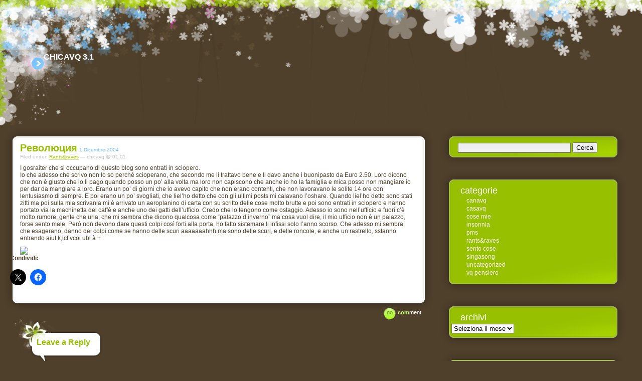

--- FILE ---
content_type: text/html; charset=UTF-8
request_url: https://www.chicavq.net/2004/12/01/353/
body_size: 11549
content:
<!DOCTYPE html PUBLIC "-//W3C//DTD XHTML 1.0 Transitional//EN" "http://www.w3.org/TR/xhtml1/DTD/xhtml1-transitional.dtd">
<html xmlns="http://www.w3.org/1999/xhtml">

<head profile="http://gmpg.org/xfn/11">
	<title>ChicaVQ 3.1 &raquo; &#1056;&#1077;&#1074;&#1086;&#1083;&#1102;&#1094;&#1080;&#1103;</title>
	
	<meta http-equiv="Content-Type" content="text/html; charset=UTF-8" />
	<meta name="generator" content="WordPress 6.9" /> <!-- leave this for stats please -->

	<style type="text/css" media="screen">
		@import url( https://www.chicavq.net/wp-content/themes/rounded-v2/style.css );
	</style>

	<link rel="alternate" type="application/rss+xml" title="RSS 2.0" href="https://www.chicavq.net/feed/" />
	<link rel="alternate" type="text/xml" title="RSS .92" href="https://www.chicavq.net/feed/rss/" />
	<link rel="alternate" type="application/atom+xml" title="Atom 0.3" href="https://www.chicavq.net/feed/atom/" />
	<link rel="pingback" href="https://www.chicavq.net/xmlrpc.php" />
    	<link rel='archives' title='Novembre 2017' href='https://www.chicavq.net/2017/11/' />
	<link rel='archives' title='Ottobre 2017' href='https://www.chicavq.net/2017/10/' />
	<link rel='archives' title='Agosto 2017' href='https://www.chicavq.net/2017/08/' />
	<link rel='archives' title='Gennaio 2011' href='https://www.chicavq.net/2011/01/' />
	<link rel='archives' title='Dicembre 2010' href='https://www.chicavq.net/2010/12/' />
	<link rel='archives' title='Giugno 2008' href='https://www.chicavq.net/2008/06/' />
	<link rel='archives' title='Marzo 2008' href='https://www.chicavq.net/2008/03/' />
	<link rel='archives' title='Febbraio 2008' href='https://www.chicavq.net/2008/02/' />
	<link rel='archives' title='Novembre 2007' href='https://www.chicavq.net/2007/11/' />
	<link rel='archives' title='Ottobre 2007' href='https://www.chicavq.net/2007/10/' />
	<link rel='archives' title='Settembre 2007' href='https://www.chicavq.net/2007/09/' />
	<link rel='archives' title='Aprile 2007' href='https://www.chicavq.net/2007/04/' />
	<link rel='archives' title='Marzo 2007' href='https://www.chicavq.net/2007/03/' />
	<link rel='archives' title='Febbraio 2007' href='https://www.chicavq.net/2007/02/' />
	<link rel='archives' title='Ottobre 2006' href='https://www.chicavq.net/2006/10/' />
	<link rel='archives' title='Settembre 2006' href='https://www.chicavq.net/2006/09/' />
	<link rel='archives' title='Luglio 2006' href='https://www.chicavq.net/2006/07/' />
	<link rel='archives' title='Giugno 2006' href='https://www.chicavq.net/2006/06/' />
	<link rel='archives' title='Maggio 2006' href='https://www.chicavq.net/2006/05/' />
	<link rel='archives' title='Aprile 2006' href='https://www.chicavq.net/2006/04/' />
	<link rel='archives' title='Marzo 2006' href='https://www.chicavq.net/2006/03/' />
	<link rel='archives' title='Febbraio 2006' href='https://www.chicavq.net/2006/02/' />
	<link rel='archives' title='Gennaio 2006' href='https://www.chicavq.net/2006/01/' />
	<link rel='archives' title='Dicembre 2005' href='https://www.chicavq.net/2005/12/' />
	<link rel='archives' title='Novembre 2005' href='https://www.chicavq.net/2005/11/' />
	<link rel='archives' title='Ottobre 2005' href='https://www.chicavq.net/2005/10/' />
	<link rel='archives' title='Settembre 2005' href='https://www.chicavq.net/2005/09/' />
	<link rel='archives' title='Agosto 2005' href='https://www.chicavq.net/2005/08/' />
	<link rel='archives' title='Luglio 2005' href='https://www.chicavq.net/2005/07/' />
	<link rel='archives' title='Giugno 2005' href='https://www.chicavq.net/2005/06/' />
	<link rel='archives' title='Maggio 2005' href='https://www.chicavq.net/2005/05/' />
	<link rel='archives' title='Aprile 2005' href='https://www.chicavq.net/2005/04/' />
	<link rel='archives' title='Marzo 2005' href='https://www.chicavq.net/2005/03/' />
	<link rel='archives' title='Febbraio 2005' href='https://www.chicavq.net/2005/02/' />
	<link rel='archives' title='Gennaio 2005' href='https://www.chicavq.net/2005/01/' />
	<link rel='archives' title='Dicembre 2004' href='https://www.chicavq.net/2004/12/' />
	<link rel='archives' title='Novembre 2004' href='https://www.chicavq.net/2004/11/' />
	<link rel='archives' title='Ottobre 2004' href='https://www.chicavq.net/2004/10/' />
	<link rel='archives' title='Settembre 2004' href='https://www.chicavq.net/2004/09/' />
	<link rel='archives' title='Agosto 2004' href='https://www.chicavq.net/2004/08/' />
	<link rel='archives' title='Luglio 2004' href='https://www.chicavq.net/2004/07/' />
	<link rel='archives' title='Giugno 2004' href='https://www.chicavq.net/2004/06/' />
	<link rel='archives' title='Maggio 2004' href='https://www.chicavq.net/2004/05/' />
	<link rel='archives' title='Aprile 2004' href='https://www.chicavq.net/2004/04/' />
	<link rel='archives' title='Marzo 2004' href='https://www.chicavq.net/2004/03/' />
	<link rel='archives' title='Febbraio 2004' href='https://www.chicavq.net/2004/02/' />
	<link rel='archives' title='Gennaio 2004' href='https://www.chicavq.net/2004/01/' />
	<link rel='archives' title='Dicembre 2003' href='https://www.chicavq.net/2003/12/' />
	<link rel='archives' title='Novembre 2003' href='https://www.chicavq.net/2003/11/' />
	<link rel='archives' title='Ottobre 2003' href='https://www.chicavq.net/2003/10/' />
	<link rel='archives' title='Settembre 2003' href='https://www.chicavq.net/2003/09/' />
	<link rel='archives' title='Agosto 2003' href='https://www.chicavq.net/2003/08/' />
	<link rel='archives' title='Luglio 2003' href='https://www.chicavq.net/2003/07/' />
	<link rel='archives' title='Giugno 2003' href='https://www.chicavq.net/2003/06/' />
	<link rel='archives' title='Maggio 2003' href='https://www.chicavq.net/2003/05/' />
		<meta name='robots' content='max-image-preview:large' />
<link rel='dns-prefetch' href='//secure.gravatar.com' />
<link rel='dns-prefetch' href='//stats.wp.com' />
<link rel='dns-prefetch' href='//v0.wordpress.com' />
<link rel='preconnect' href='//i0.wp.com' />
<link rel='preconnect' href='//c0.wp.com' />
<link rel="alternate" type="application/rss+xml" title="ChicaVQ 3.1 &raquo; &#1056;&#1077;&#1074;&#1086;&#1083;&#1102;&#1094;&#1080;&#1103; Feed dei commenti" href="https://www.chicavq.net/2004/12/01/353/feed/" />
<link rel="alternate" title="oEmbed (JSON)" type="application/json+oembed" href="https://www.chicavq.net/wp-json/oembed/1.0/embed?url=https%3A%2F%2Fwww.chicavq.net%2F2004%2F12%2F01%2F353%2F" />
<link rel="alternate" title="oEmbed (XML)" type="text/xml+oembed" href="https://www.chicavq.net/wp-json/oembed/1.0/embed?url=https%3A%2F%2Fwww.chicavq.net%2F2004%2F12%2F01%2F353%2F&#038;format=xml" />
<style id='wp-img-auto-sizes-contain-inline-css' type='text/css'>
img:is([sizes=auto i],[sizes^="auto," i]){contain-intrinsic-size:3000px 1500px}
/*# sourceURL=wp-img-auto-sizes-contain-inline-css */
</style>
<link rel='stylesheet' id='jetpack_related-posts-css' href='https://c0.wp.com/p/jetpack/15.4/modules/related-posts/related-posts.css' type='text/css' media='all' />
<style id='wp-emoji-styles-inline-css' type='text/css'>

	img.wp-smiley, img.emoji {
		display: inline !important;
		border: none !important;
		box-shadow: none !important;
		height: 1em !important;
		width: 1em !important;
		margin: 0 0.07em !important;
		vertical-align: -0.1em !important;
		background: none !important;
		padding: 0 !important;
	}
/*# sourceURL=wp-emoji-styles-inline-css */
</style>
<style id='wp-block-library-inline-css' type='text/css'>
:root{--wp-block-synced-color:#7a00df;--wp-block-synced-color--rgb:122,0,223;--wp-bound-block-color:var(--wp-block-synced-color);--wp-editor-canvas-background:#ddd;--wp-admin-theme-color:#007cba;--wp-admin-theme-color--rgb:0,124,186;--wp-admin-theme-color-darker-10:#006ba1;--wp-admin-theme-color-darker-10--rgb:0,107,160.5;--wp-admin-theme-color-darker-20:#005a87;--wp-admin-theme-color-darker-20--rgb:0,90,135;--wp-admin-border-width-focus:2px}@media (min-resolution:192dpi){:root{--wp-admin-border-width-focus:1.5px}}.wp-element-button{cursor:pointer}:root .has-very-light-gray-background-color{background-color:#eee}:root .has-very-dark-gray-background-color{background-color:#313131}:root .has-very-light-gray-color{color:#eee}:root .has-very-dark-gray-color{color:#313131}:root .has-vivid-green-cyan-to-vivid-cyan-blue-gradient-background{background:linear-gradient(135deg,#00d084,#0693e3)}:root .has-purple-crush-gradient-background{background:linear-gradient(135deg,#34e2e4,#4721fb 50%,#ab1dfe)}:root .has-hazy-dawn-gradient-background{background:linear-gradient(135deg,#faaca8,#dad0ec)}:root .has-subdued-olive-gradient-background{background:linear-gradient(135deg,#fafae1,#67a671)}:root .has-atomic-cream-gradient-background{background:linear-gradient(135deg,#fdd79a,#004a59)}:root .has-nightshade-gradient-background{background:linear-gradient(135deg,#330968,#31cdcf)}:root .has-midnight-gradient-background{background:linear-gradient(135deg,#020381,#2874fc)}:root{--wp--preset--font-size--normal:16px;--wp--preset--font-size--huge:42px}.has-regular-font-size{font-size:1em}.has-larger-font-size{font-size:2.625em}.has-normal-font-size{font-size:var(--wp--preset--font-size--normal)}.has-huge-font-size{font-size:var(--wp--preset--font-size--huge)}.has-text-align-center{text-align:center}.has-text-align-left{text-align:left}.has-text-align-right{text-align:right}.has-fit-text{white-space:nowrap!important}#end-resizable-editor-section{display:none}.aligncenter{clear:both}.items-justified-left{justify-content:flex-start}.items-justified-center{justify-content:center}.items-justified-right{justify-content:flex-end}.items-justified-space-between{justify-content:space-between}.screen-reader-text{border:0;clip-path:inset(50%);height:1px;margin:-1px;overflow:hidden;padding:0;position:absolute;width:1px;word-wrap:normal!important}.screen-reader-text:focus{background-color:#ddd;clip-path:none;color:#444;display:block;font-size:1em;height:auto;left:5px;line-height:normal;padding:15px 23px 14px;text-decoration:none;top:5px;width:auto;z-index:100000}html :where(.has-border-color){border-style:solid}html :where([style*=border-top-color]){border-top-style:solid}html :where([style*=border-right-color]){border-right-style:solid}html :where([style*=border-bottom-color]){border-bottom-style:solid}html :where([style*=border-left-color]){border-left-style:solid}html :where([style*=border-width]){border-style:solid}html :where([style*=border-top-width]){border-top-style:solid}html :where([style*=border-right-width]){border-right-style:solid}html :where([style*=border-bottom-width]){border-bottom-style:solid}html :where([style*=border-left-width]){border-left-style:solid}html :where(img[class*=wp-image-]){height:auto;max-width:100%}:where(figure){margin:0 0 1em}html :where(.is-position-sticky){--wp-admin--admin-bar--position-offset:var(--wp-admin--admin-bar--height,0px)}@media screen and (max-width:600px){html :where(.is-position-sticky){--wp-admin--admin-bar--position-offset:0px}}

/*# sourceURL=wp-block-library-inline-css */
</style><style id='global-styles-inline-css' type='text/css'>
:root{--wp--preset--aspect-ratio--square: 1;--wp--preset--aspect-ratio--4-3: 4/3;--wp--preset--aspect-ratio--3-4: 3/4;--wp--preset--aspect-ratio--3-2: 3/2;--wp--preset--aspect-ratio--2-3: 2/3;--wp--preset--aspect-ratio--16-9: 16/9;--wp--preset--aspect-ratio--9-16: 9/16;--wp--preset--color--black: #000000;--wp--preset--color--cyan-bluish-gray: #abb8c3;--wp--preset--color--white: #ffffff;--wp--preset--color--pale-pink: #f78da7;--wp--preset--color--vivid-red: #cf2e2e;--wp--preset--color--luminous-vivid-orange: #ff6900;--wp--preset--color--luminous-vivid-amber: #fcb900;--wp--preset--color--light-green-cyan: #7bdcb5;--wp--preset--color--vivid-green-cyan: #00d084;--wp--preset--color--pale-cyan-blue: #8ed1fc;--wp--preset--color--vivid-cyan-blue: #0693e3;--wp--preset--color--vivid-purple: #9b51e0;--wp--preset--gradient--vivid-cyan-blue-to-vivid-purple: linear-gradient(135deg,rgb(6,147,227) 0%,rgb(155,81,224) 100%);--wp--preset--gradient--light-green-cyan-to-vivid-green-cyan: linear-gradient(135deg,rgb(122,220,180) 0%,rgb(0,208,130) 100%);--wp--preset--gradient--luminous-vivid-amber-to-luminous-vivid-orange: linear-gradient(135deg,rgb(252,185,0) 0%,rgb(255,105,0) 100%);--wp--preset--gradient--luminous-vivid-orange-to-vivid-red: linear-gradient(135deg,rgb(255,105,0) 0%,rgb(207,46,46) 100%);--wp--preset--gradient--very-light-gray-to-cyan-bluish-gray: linear-gradient(135deg,rgb(238,238,238) 0%,rgb(169,184,195) 100%);--wp--preset--gradient--cool-to-warm-spectrum: linear-gradient(135deg,rgb(74,234,220) 0%,rgb(151,120,209) 20%,rgb(207,42,186) 40%,rgb(238,44,130) 60%,rgb(251,105,98) 80%,rgb(254,248,76) 100%);--wp--preset--gradient--blush-light-purple: linear-gradient(135deg,rgb(255,206,236) 0%,rgb(152,150,240) 100%);--wp--preset--gradient--blush-bordeaux: linear-gradient(135deg,rgb(254,205,165) 0%,rgb(254,45,45) 50%,rgb(107,0,62) 100%);--wp--preset--gradient--luminous-dusk: linear-gradient(135deg,rgb(255,203,112) 0%,rgb(199,81,192) 50%,rgb(65,88,208) 100%);--wp--preset--gradient--pale-ocean: linear-gradient(135deg,rgb(255,245,203) 0%,rgb(182,227,212) 50%,rgb(51,167,181) 100%);--wp--preset--gradient--electric-grass: linear-gradient(135deg,rgb(202,248,128) 0%,rgb(113,206,126) 100%);--wp--preset--gradient--midnight: linear-gradient(135deg,rgb(2,3,129) 0%,rgb(40,116,252) 100%);--wp--preset--font-size--small: 13px;--wp--preset--font-size--medium: 20px;--wp--preset--font-size--large: 36px;--wp--preset--font-size--x-large: 42px;--wp--preset--spacing--20: 0.44rem;--wp--preset--spacing--30: 0.67rem;--wp--preset--spacing--40: 1rem;--wp--preset--spacing--50: 1.5rem;--wp--preset--spacing--60: 2.25rem;--wp--preset--spacing--70: 3.38rem;--wp--preset--spacing--80: 5.06rem;--wp--preset--shadow--natural: 6px 6px 9px rgba(0, 0, 0, 0.2);--wp--preset--shadow--deep: 12px 12px 50px rgba(0, 0, 0, 0.4);--wp--preset--shadow--sharp: 6px 6px 0px rgba(0, 0, 0, 0.2);--wp--preset--shadow--outlined: 6px 6px 0px -3px rgb(255, 255, 255), 6px 6px rgb(0, 0, 0);--wp--preset--shadow--crisp: 6px 6px 0px rgb(0, 0, 0);}:where(.is-layout-flex){gap: 0.5em;}:where(.is-layout-grid){gap: 0.5em;}body .is-layout-flex{display: flex;}.is-layout-flex{flex-wrap: wrap;align-items: center;}.is-layout-flex > :is(*, div){margin: 0;}body .is-layout-grid{display: grid;}.is-layout-grid > :is(*, div){margin: 0;}:where(.wp-block-columns.is-layout-flex){gap: 2em;}:where(.wp-block-columns.is-layout-grid){gap: 2em;}:where(.wp-block-post-template.is-layout-flex){gap: 1.25em;}:where(.wp-block-post-template.is-layout-grid){gap: 1.25em;}.has-black-color{color: var(--wp--preset--color--black) !important;}.has-cyan-bluish-gray-color{color: var(--wp--preset--color--cyan-bluish-gray) !important;}.has-white-color{color: var(--wp--preset--color--white) !important;}.has-pale-pink-color{color: var(--wp--preset--color--pale-pink) !important;}.has-vivid-red-color{color: var(--wp--preset--color--vivid-red) !important;}.has-luminous-vivid-orange-color{color: var(--wp--preset--color--luminous-vivid-orange) !important;}.has-luminous-vivid-amber-color{color: var(--wp--preset--color--luminous-vivid-amber) !important;}.has-light-green-cyan-color{color: var(--wp--preset--color--light-green-cyan) !important;}.has-vivid-green-cyan-color{color: var(--wp--preset--color--vivid-green-cyan) !important;}.has-pale-cyan-blue-color{color: var(--wp--preset--color--pale-cyan-blue) !important;}.has-vivid-cyan-blue-color{color: var(--wp--preset--color--vivid-cyan-blue) !important;}.has-vivid-purple-color{color: var(--wp--preset--color--vivid-purple) !important;}.has-black-background-color{background-color: var(--wp--preset--color--black) !important;}.has-cyan-bluish-gray-background-color{background-color: var(--wp--preset--color--cyan-bluish-gray) !important;}.has-white-background-color{background-color: var(--wp--preset--color--white) !important;}.has-pale-pink-background-color{background-color: var(--wp--preset--color--pale-pink) !important;}.has-vivid-red-background-color{background-color: var(--wp--preset--color--vivid-red) !important;}.has-luminous-vivid-orange-background-color{background-color: var(--wp--preset--color--luminous-vivid-orange) !important;}.has-luminous-vivid-amber-background-color{background-color: var(--wp--preset--color--luminous-vivid-amber) !important;}.has-light-green-cyan-background-color{background-color: var(--wp--preset--color--light-green-cyan) !important;}.has-vivid-green-cyan-background-color{background-color: var(--wp--preset--color--vivid-green-cyan) !important;}.has-pale-cyan-blue-background-color{background-color: var(--wp--preset--color--pale-cyan-blue) !important;}.has-vivid-cyan-blue-background-color{background-color: var(--wp--preset--color--vivid-cyan-blue) !important;}.has-vivid-purple-background-color{background-color: var(--wp--preset--color--vivid-purple) !important;}.has-black-border-color{border-color: var(--wp--preset--color--black) !important;}.has-cyan-bluish-gray-border-color{border-color: var(--wp--preset--color--cyan-bluish-gray) !important;}.has-white-border-color{border-color: var(--wp--preset--color--white) !important;}.has-pale-pink-border-color{border-color: var(--wp--preset--color--pale-pink) !important;}.has-vivid-red-border-color{border-color: var(--wp--preset--color--vivid-red) !important;}.has-luminous-vivid-orange-border-color{border-color: var(--wp--preset--color--luminous-vivid-orange) !important;}.has-luminous-vivid-amber-border-color{border-color: var(--wp--preset--color--luminous-vivid-amber) !important;}.has-light-green-cyan-border-color{border-color: var(--wp--preset--color--light-green-cyan) !important;}.has-vivid-green-cyan-border-color{border-color: var(--wp--preset--color--vivid-green-cyan) !important;}.has-pale-cyan-blue-border-color{border-color: var(--wp--preset--color--pale-cyan-blue) !important;}.has-vivid-cyan-blue-border-color{border-color: var(--wp--preset--color--vivid-cyan-blue) !important;}.has-vivid-purple-border-color{border-color: var(--wp--preset--color--vivid-purple) !important;}.has-vivid-cyan-blue-to-vivid-purple-gradient-background{background: var(--wp--preset--gradient--vivid-cyan-blue-to-vivid-purple) !important;}.has-light-green-cyan-to-vivid-green-cyan-gradient-background{background: var(--wp--preset--gradient--light-green-cyan-to-vivid-green-cyan) !important;}.has-luminous-vivid-amber-to-luminous-vivid-orange-gradient-background{background: var(--wp--preset--gradient--luminous-vivid-amber-to-luminous-vivid-orange) !important;}.has-luminous-vivid-orange-to-vivid-red-gradient-background{background: var(--wp--preset--gradient--luminous-vivid-orange-to-vivid-red) !important;}.has-very-light-gray-to-cyan-bluish-gray-gradient-background{background: var(--wp--preset--gradient--very-light-gray-to-cyan-bluish-gray) !important;}.has-cool-to-warm-spectrum-gradient-background{background: var(--wp--preset--gradient--cool-to-warm-spectrum) !important;}.has-blush-light-purple-gradient-background{background: var(--wp--preset--gradient--blush-light-purple) !important;}.has-blush-bordeaux-gradient-background{background: var(--wp--preset--gradient--blush-bordeaux) !important;}.has-luminous-dusk-gradient-background{background: var(--wp--preset--gradient--luminous-dusk) !important;}.has-pale-ocean-gradient-background{background: var(--wp--preset--gradient--pale-ocean) !important;}.has-electric-grass-gradient-background{background: var(--wp--preset--gradient--electric-grass) !important;}.has-midnight-gradient-background{background: var(--wp--preset--gradient--midnight) !important;}.has-small-font-size{font-size: var(--wp--preset--font-size--small) !important;}.has-medium-font-size{font-size: var(--wp--preset--font-size--medium) !important;}.has-large-font-size{font-size: var(--wp--preset--font-size--large) !important;}.has-x-large-font-size{font-size: var(--wp--preset--font-size--x-large) !important;}
/*# sourceURL=global-styles-inline-css */
</style>

<style id='classic-theme-styles-inline-css' type='text/css'>
/*! This file is auto-generated */
.wp-block-button__link{color:#fff;background-color:#32373c;border-radius:9999px;box-shadow:none;text-decoration:none;padding:calc(.667em + 2px) calc(1.333em + 2px);font-size:1.125em}.wp-block-file__button{background:#32373c;color:#fff;text-decoration:none}
/*# sourceURL=/wp-includes/css/classic-themes.min.css */
</style>
<link rel='stylesheet' id='sharedaddy-css' href='https://c0.wp.com/p/jetpack/15.4/modules/sharedaddy/sharing.css' type='text/css' media='all' />
<link rel='stylesheet' id='social-logos-css' href='https://c0.wp.com/p/jetpack/15.4/_inc/social-logos/social-logos.min.css' type='text/css' media='all' />
<script type="ceb4b14abc4a1833a657bb1a-text/javascript" id="jetpack_related-posts-js-extra">
/* <![CDATA[ */
var related_posts_js_options = {"post_heading":"h4"};
//# sourceURL=jetpack_related-posts-js-extra
/* ]]> */
</script>
<script type="ceb4b14abc4a1833a657bb1a-text/javascript" src="https://c0.wp.com/p/jetpack/15.4/_inc/build/related-posts/related-posts.min.js" id="jetpack_related-posts-js"></script>
<link rel="https://api.w.org/" href="https://www.chicavq.net/wp-json/" /><link rel="alternate" title="JSON" type="application/json" href="https://www.chicavq.net/wp-json/wp/v2/posts/353" /><link rel="EditURI" type="application/rsd+xml" title="RSD" href="https://www.chicavq.net/xmlrpc.php?rsd" />
<meta name="generator" content="WordPress 6.9" />
<link rel="canonical" href="https://www.chicavq.net/2004/12/01/353/" />
<link rel='shortlink' href='https://wp.me/s9UTqc-353' />
	<style>img#wpstats{display:none}</style>
		
<!-- Jetpack Open Graph Tags -->
<meta property="og:type" content="article" />
<meta property="og:title" content="&#1056;&#1077;&#1074;&#1086;&#1083;&#1102;&#1094;&#1080;&#1103;" />
<meta property="og:url" content="https://www.chicavq.net/2004/12/01/353/" />
<meta property="og:description" content="Visita l&#039;articolo per saperne di più." />
<meta property="article:published_time" content="2004-12-01T00:01:55+00:00" />
<meta property="article:modified_time" content="2004-12-01T00:01:55+00:00" />
<meta property="og:site_name" content="ChicaVQ 3.1" />
<meta property="og:image" content="https://s0.wp.com/i/blank.jpg" />
<meta property="og:image:width" content="200" />
<meta property="og:image:height" content="200" />
<meta property="og:image:alt" content="" />
<meta property="og:locale" content="it_IT" />
<meta name="twitter:text:title" content="&#1056;&#1077;&#1074;&#1086;&#1083;&#1102;&#1094;&#1080;&#1103;" />
<meta name="twitter:card" content="summary" />
<meta name="twitter:description" content="Visita l&#039;articolo per saperne di più." />

<!-- End Jetpack Open Graph Tags -->

<!--[if lt IE 7.]>
<script defer type="text/javascript" src="https://www.chicavq.net/wp-content/themes/rounded-v2/js/pngfix.js"></script>
<![endif]-->

<link rel='stylesheet' id='eu-cookie-law-style-css' href='https://c0.wp.com/p/jetpack/15.4/modules/widgets/eu-cookie-law/style.css' type='text/css' media='all' />
</head>

<body>
<div id="rap">




<div id="masthead">
		<div id="pagetab">
			<div class="ltab">&nbsp;</div>
			<ul>
						</ul>
			<div class="rtab">&nbsp;</div>
		</div><!-- end PAGETAB -->
		<h1><a href="https://www.chicavq.net">ChicaVQ 3.1</a></h1>
							
				<h2></h2>
				

</div><!-- end MASTHEAD -->

<div id="main">

<div id="content">
<!-- end header --><!-- this was to download zip file from offcicial theme's page
i left the image used, feel free to modify it
-->
















	
<div class="post">
	 <div class="postop"><div class="pheadfill">&nbsp;</div></div>

							
							
							<div class="storycontent">

									 <h3 class="storytitle" id="post-353"><a href="https://www.chicavq.net/2004/12/01/353/" rel="bookmark">&#1056;&#1077;&#1074;&#1086;&#1083;&#1102;&#1094;&#1080;&#1103;</a> <span class="date">1 Dicembre 2004</span></h3>

									<div class="meta">Filed under: <a href="https://www.chicavq.net/category/rantsraves/" rel="category tag">Rants&amp;raves</a> &#8212; chicavq @ 01:01 									</div><!-- end META -->

								<p>I gosraiter che si occupano di questo blog sono entrati in sciopero.<br />
Io che adesso che scrivo non lo so perch&eacute; scioperano, che secondo me li trattavo bene e li davo anche i buonipasto da Euro 2.50. Loro dicono che non &egrave; giusto che io li pago quando posso un po&#8217; alla volta ma loro non capiscono che anche io ho la famiglia e mica posso non mangiare io per dar da mangiare a loro. Erano un po&#8217; di giorni che io avevo capito che non erano contenti, che non lavoravano le solite 14 ore con lentusiasmo di sempre. E poi erano un po&#8217; svogliati, che liel&#8217;ho detto che con gli ultimi posts mi calavano l&#8217;oshare. Quando liel&#8217;ho detto sono stati zitti ma poi sulla mia scrivania mi &egrave; arrivato un aeroplanino di carta con su scritto delle cose molto brutte e poi sono entrati in sciopero e hanno portato via la machinetta del caff&egrave; e anche uno dei gatti dell&#8217;ufficio. Credo che lo tengono come ostaggio. Adesso io sono nell&#8217;ufficio e fuori c&#8217;&egrave; molto rumore, gente che urla, che mi sembra che dicono qualcosa come &#8220;palazzo d&#8217;inverno&#8221; ma cosa vuol dire, il mio ufficio non &egrave; un palazzo, forse sento male. Per&ograve; non devono dare questi colpi cos&igrave; forti alla porta, ho fatto sistemare li infissi solo l&#8217;anno scorso. Che adesso mi sembra che esagerano, danno dei colpi come se hanno delle scuri aaaaaaahhh ma sono delle scuri, e delle roncole, e anche un rastrello, sstanno entrando aiut k,lcf vcoi ubl &agrave; +</p>
<p><img decoding="async" src="http://tinypic.com/plu1u"width="150"></p>
<div class="sharedaddy sd-sharing-enabled"><div class="robots-nocontent sd-block sd-social sd-social-icon sd-sharing"><h3 class="sd-title">Condividi:</h3><div class="sd-content"><ul><li class="share-twitter"><a rel="nofollow noopener noreferrer"
				data-shared="sharing-twitter-353"
				class="share-twitter sd-button share-icon no-text"
				href="https://www.chicavq.net/2004/12/01/353/?share=twitter"
				target="_blank"
				aria-labelledby="sharing-twitter-353"
				>
				<span id="sharing-twitter-353" hidden>Fai clic per condividere su X (Si apre in una nuova finestra)</span>
				<span>X</span>
			</a></li><li class="share-facebook"><a rel="nofollow noopener noreferrer"
				data-shared="sharing-facebook-353"
				class="share-facebook sd-button share-icon no-text"
				href="https://www.chicavq.net/2004/12/01/353/?share=facebook"
				target="_blank"
				aria-labelledby="sharing-facebook-353"
				>
				<span id="sharing-facebook-353" hidden>Fai clic per condividere su Facebook (Si apre in una nuova finestra)</span>
				<span>Facebook</span>
			</a></li><li class="share-end"></li></ul></div></div></div>
<div id='jp-relatedposts' class='jp-relatedposts' >
	<h3 class="jp-relatedposts-headline"><em>Correlati</em></h3>
</div>
<div class="reset">&nbsp;</div>

							</div><!-- end STORYCONTENT -->

						

							
							
							<!--
							<rdf:RDF xmlns:rdf="http://www.w3.org/1999/02/22-rdf-syntax-ns#"
			xmlns:dc="http://purl.org/dc/elements/1.1/"
			xmlns:trackback="http://madskills.com/public/xml/rss/module/trackback/">
		<rdf:Description rdf:about="https://www.chicavq.net/2004/12/01/353/"
    dc:identifier="https://www.chicavq.net/2004/12/01/353/"
    dc:title="&#1056;&#1077;&#1074;&#1086;&#1083;&#1102;&#1094;&#1080;&#1103;"
    trackback:ping="https://www.chicavq.net/2004/12/01/353/trackback/" />
</rdf:RDF>							-->


</div><!-- end POST -->

<div class="feedback">
									<a href="https://www.chicavq.net/2004/12/01/353/#respond"><span class="nocomment">no</span> <span class="nextcomments"><span class="noflavor">com</span>ment</span></a>							</div><!-- end FEEDBACK -->




<!-- You can start editing here. -->

<div class="comments-post">

   
		<!-- If comments are open, but there are no comments. -->
		
	 


<h3 id="respond">Leave a Reply</h3>
	<div id="commentform-container">

<form action="https://www.chicavq.net/wp-comments-post.php" method="post" id="commentform">


<p><input type="text" name="author" id="author" value="" size="22" tabindex="1" />
<label for="author"><small>Name (required)</small></label></p>

<p><input type="text" name="email" id="email" value="" size="22" tabindex="2" />
<label for="email"><small>Mail (will not be published) (required)</small></label></p>

<p><input type="text" name="url" id="url" value="" size="22" tabindex="3" />
<label for="url"><small>Website</small></label></p>


<!--<p><small><strong>XHTML:</strong> You can use these tags: &lt;a href=&quot;&quot; title=&quot;&quot;&gt; &lt;abbr title=&quot;&quot;&gt; &lt;acronym title=&quot;&quot;&gt; &lt;b&gt; &lt;blockquote cite=&quot;&quot;&gt; &lt;cite&gt; &lt;code&gt; &lt;del datetime=&quot;&quot;&gt; &lt;em&gt; &lt;i&gt; &lt;q cite=&quot;&quot;&gt; &lt;s&gt; &lt;strike&gt; &lt;strong&gt; </small></p>-->

<p><textarea name="comment" id="comment" cols="100%" rows="10" tabindex="4"></textarea></p>

<p><input name="submit" type="submit" id="submit" tabindex="5" value="Submit Comment" />
<input type="hidden" name="comment_post_ID" value="353" />
</p>
<p style="display: none;"><input type="hidden" id="akismet_comment_nonce" name="akismet_comment_nonce" value="85ab755cce" /></p><p style="display: none !important;" class="akismet-fields-container" data-prefix="ak_"><label>&#916;<textarea name="ak_hp_textarea" cols="45" rows="8" maxlength="100"></textarea></label><input type="hidden" id="ak_js_1" name="ak_js" value="82"/><script type="ceb4b14abc4a1833a657bb1a-text/javascript">document.getElementById( "ak_js_1" ).setAttribute( "value", ( new Date() ).getTime() );</script></p>
</form>
	</div><!-- close commentform-container -->
</div><!-- close COMMENTS-POST -->




<div id="pagination">
</div>

</div><!-- end MAIN -->
</div><!-- end CONTENT -->

<!-- SIDEBAR LINKS -->
<div id="menu">

<div id="nav">

<div class="sideitem"><div class="boxhead"><div class="headfill">&nbsp;</div></div><div class="boxbody"><form role="search" method="get" id="searchform" class="searchform" action="https://www.chicavq.net/">
				<div>
					<label class="screen-reader-text" for="s">Ricerca per:</label>
					<input type="text" value="" name="s" id="s" />
					<input type="submit" id="searchsubmit" value="Cerca" />
				</div>
			</form></div></div><div class="sideitem"><div class="boxhead"><div class="headfill">&nbsp;</div></div><div class="boxbody"><h2>Categorie</h2>
			<ul>
					<li class="cat-item cat-item-15"><a href="https://www.chicavq.net/category/canavq/">CanaVQ</a>
</li>
	<li class="cat-item cat-item-4"><a href="https://www.chicavq.net/category/casavq/">CasaVQ</a>
</li>
	<li class="cat-item cat-item-9"><a href="https://www.chicavq.net/category/cose-mie/">Cose mie</a>
</li>
	<li class="cat-item cat-item-10"><a href="https://www.chicavq.net/category/insonnia/">Insonnia</a>
</li>
	<li class="cat-item cat-item-7"><a href="https://www.chicavq.net/category/pms/">PMS</a>
</li>
	<li class="cat-item cat-item-3"><a href="https://www.chicavq.net/category/rantsraves/">Rants&amp;raves</a>
</li>
	<li class="cat-item cat-item-6"><a href="https://www.chicavq.net/category/sento-cose/">Sento cose</a>
</li>
	<li class="cat-item cat-item-5"><a href="https://www.chicavq.net/category/singasong/">SingASong</a>
</li>
	<li class="cat-item cat-item-1"><a href="https://www.chicavq.net/category/uncategorized/">Uncategorized</a>
</li>
	<li class="cat-item cat-item-8"><a href="https://www.chicavq.net/category/vq-pensiero/">VQ Pensiero</a>
</li>
			</ul>

			</div></div><div class="sideitem"><div class="boxhead"><div class="headfill">&nbsp;</div></div><div class="boxbody"><h2>Archivi</h2>		<label class="screen-reader-text" for="archives-dropdown-3">Archivi</label>
		<select id="archives-dropdown-3" name="archive-dropdown">
			
			<option value="">Seleziona il mese</option>
				<option value='https://www.chicavq.net/2017/11/'> Novembre 2017 </option>
	<option value='https://www.chicavq.net/2017/10/'> Ottobre 2017 </option>
	<option value='https://www.chicavq.net/2017/08/'> Agosto 2017 </option>
	<option value='https://www.chicavq.net/2011/01/'> Gennaio 2011 </option>
	<option value='https://www.chicavq.net/2010/12/'> Dicembre 2010 </option>
	<option value='https://www.chicavq.net/2008/06/'> Giugno 2008 </option>
	<option value='https://www.chicavq.net/2008/03/'> Marzo 2008 </option>
	<option value='https://www.chicavq.net/2008/02/'> Febbraio 2008 </option>
	<option value='https://www.chicavq.net/2007/11/'> Novembre 2007 </option>
	<option value='https://www.chicavq.net/2007/10/'> Ottobre 2007 </option>
	<option value='https://www.chicavq.net/2007/09/'> Settembre 2007 </option>
	<option value='https://www.chicavq.net/2007/04/'> Aprile 2007 </option>
	<option value='https://www.chicavq.net/2007/03/'> Marzo 2007 </option>
	<option value='https://www.chicavq.net/2007/02/'> Febbraio 2007 </option>
	<option value='https://www.chicavq.net/2006/10/'> Ottobre 2006 </option>
	<option value='https://www.chicavq.net/2006/09/'> Settembre 2006 </option>
	<option value='https://www.chicavq.net/2006/07/'> Luglio 2006 </option>
	<option value='https://www.chicavq.net/2006/06/'> Giugno 2006 </option>
	<option value='https://www.chicavq.net/2006/05/'> Maggio 2006 </option>
	<option value='https://www.chicavq.net/2006/04/'> Aprile 2006 </option>
	<option value='https://www.chicavq.net/2006/03/'> Marzo 2006 </option>
	<option value='https://www.chicavq.net/2006/02/'> Febbraio 2006 </option>
	<option value='https://www.chicavq.net/2006/01/'> Gennaio 2006 </option>
	<option value='https://www.chicavq.net/2005/12/'> Dicembre 2005 </option>
	<option value='https://www.chicavq.net/2005/11/'> Novembre 2005 </option>
	<option value='https://www.chicavq.net/2005/10/'> Ottobre 2005 </option>
	<option value='https://www.chicavq.net/2005/09/'> Settembre 2005 </option>
	<option value='https://www.chicavq.net/2005/08/'> Agosto 2005 </option>
	<option value='https://www.chicavq.net/2005/07/'> Luglio 2005 </option>
	<option value='https://www.chicavq.net/2005/06/'> Giugno 2005 </option>
	<option value='https://www.chicavq.net/2005/05/'> Maggio 2005 </option>
	<option value='https://www.chicavq.net/2005/04/'> Aprile 2005 </option>
	<option value='https://www.chicavq.net/2005/03/'> Marzo 2005 </option>
	<option value='https://www.chicavq.net/2005/02/'> Febbraio 2005 </option>
	<option value='https://www.chicavq.net/2005/01/'> Gennaio 2005 </option>
	<option value='https://www.chicavq.net/2004/12/'> Dicembre 2004 </option>
	<option value='https://www.chicavq.net/2004/11/'> Novembre 2004 </option>
	<option value='https://www.chicavq.net/2004/10/'> Ottobre 2004 </option>
	<option value='https://www.chicavq.net/2004/09/'> Settembre 2004 </option>
	<option value='https://www.chicavq.net/2004/08/'> Agosto 2004 </option>
	<option value='https://www.chicavq.net/2004/07/'> Luglio 2004 </option>
	<option value='https://www.chicavq.net/2004/06/'> Giugno 2004 </option>
	<option value='https://www.chicavq.net/2004/05/'> Maggio 2004 </option>
	<option value='https://www.chicavq.net/2004/04/'> Aprile 2004 </option>
	<option value='https://www.chicavq.net/2004/03/'> Marzo 2004 </option>
	<option value='https://www.chicavq.net/2004/02/'> Febbraio 2004 </option>
	<option value='https://www.chicavq.net/2004/01/'> Gennaio 2004 </option>
	<option value='https://www.chicavq.net/2003/12/'> Dicembre 2003 </option>
	<option value='https://www.chicavq.net/2003/11/'> Novembre 2003 </option>
	<option value='https://www.chicavq.net/2003/10/'> Ottobre 2003 </option>
	<option value='https://www.chicavq.net/2003/09/'> Settembre 2003 </option>
	<option value='https://www.chicavq.net/2003/08/'> Agosto 2003 </option>
	<option value='https://www.chicavq.net/2003/07/'> Luglio 2003 </option>
	<option value='https://www.chicavq.net/2003/06/'> Giugno 2003 </option>
	<option value='https://www.chicavq.net/2003/05/'> Maggio 2003 </option>

		</select>

			<script type="ceb4b14abc4a1833a657bb1a-text/javascript">
/* <![CDATA[ */

( ( dropdownId ) => {
	const dropdown = document.getElementById( dropdownId );
	function onSelectChange() {
		setTimeout( () => {
			if ( 'escape' === dropdown.dataset.lastkey ) {
				return;
			}
			if ( dropdown.value ) {
				document.location.href = dropdown.value;
			}
		}, 250 );
	}
	function onKeyUp( event ) {
		if ( 'Escape' === event.key ) {
			dropdown.dataset.lastkey = 'escape';
		} else {
			delete dropdown.dataset.lastkey;
		}
	}
	function onClick() {
		delete dropdown.dataset.lastkey;
	}
	dropdown.addEventListener( 'keyup', onKeyUp );
	dropdown.addEventListener( 'click', onClick );
	dropdown.addEventListener( 'change', onSelectChange );
})( "archives-dropdown-3" );

//# sourceURL=WP_Widget_Archives%3A%3Awidget
/* ]]> */
</script>
</div></div><div class="sideitem"><div class="boxhead"><div class="headfill">&nbsp;</div></div><div class="boxbody">
<div
	class="hide-on-button"
	data-hide-timeout="30"
	data-consent-expiration="180"
	id="eu-cookie-law"
>
	<form method="post" id="jetpack-eu-cookie-law-form">
		<input type="submit" value="Accetta e chiudi" class="accept" />
	</form>

	Privacy e cookie: questo sito utilizza i cookie. Continuando a utilizzare questo sito web, acconsenti al loro utilizzo.<br />
<br />
Per ulteriori informazioni, anche sul controllo dei cookie, leggi qui:
		<a href="https://automattic.com/cookies/" rel="nofollow">
		Informativa sui cookie	</a>
</div>
</div></div>
	<div class="reset">&nbsp;</div>
</div><!-- end NAV -->
</div><!-- end MENU -->

<div id="clearer">&nbsp;</div>

<div id="footer">


	 
	  <div class="fboxhead"><div class="fheadfill">&nbsp;</div></div> 

		<div id="footercontent">

				

				<div class="credit">
				<!--64 queries. 2,595 seconds. --> Lovely powered by <a href='http://wordpress.org' title='Powered by WordPress, state-of-the-art semantic personal publishing platform.'>WordPress</a> - 
				<a href='http://www.itcouldbethisone.com' title='Cute, Fresh and Sweet themes to dress your wordpress'>It could be this one</a>				</div> <!-- end credit -->
	

				<!-- SITE CREDITS -->
				<div class="footermeta">

					<span class="rss"><a href="feed:https://www.chicavq.net/feed/" title="Syndicate this site using RSS"><abbr title="Really Simple Syndication">RSS</abbr></a></span>
						<a href="feed:https://www.chicavq.net/comments/feed/" title="The latest comments to all posts in RSS">Comments <abbr title="Really Simple Syndication">RSS</abbr></a>
					
						

						<a href="http://gmpg.org/xfn/"><abbr title="XHTML Friends Network">XFN</abbr></a>
						<a href="http://wordpress.org/" title="Powered by WordPress, state-of-the-art semantic personal publishing platform."><abbr title="WordPress">WP</abbr></a>
												
					</div><!-- end footer meta -->
					<div class="resetfoot">&nbsp;</div>
		</div><!-- end footercontent-->

</div><!-- end FOOTER -->

<div class="reset2">&nbsp;</div>

</div><!-- end RAP -->


<script type="speculationrules">
{"prefetch":[{"source":"document","where":{"and":[{"href_matches":"/*"},{"not":{"href_matches":["/wp-*.php","/wp-admin/*","/wp-content/uploads/*","/wp-content/*","/wp-content/plugins/*","/wp-content/themes/rounded-v2/*","/*\\?(.+)"]}},{"not":{"selector_matches":"a[rel~=\"nofollow\"]"}},{"not":{"selector_matches":".no-prefetch, .no-prefetch a"}}]},"eagerness":"conservative"}]}
</script>

	<script type="ceb4b14abc4a1833a657bb1a-text/javascript">
		window.WPCOM_sharing_counts = {"https://www.chicavq.net/2004/12/01/353/":353};
	</script>
				<script type="ceb4b14abc4a1833a657bb1a-text/javascript" id="jetpack-stats-js-before">
/* <![CDATA[ */
_stq = window._stq || [];
_stq.push([ "view", {"v":"ext","blog":"146546436","post":"353","tz":"1","srv":"www.chicavq.net","j":"1:15.4"} ]);
_stq.push([ "clickTrackerInit", "146546436", "353" ]);
//# sourceURL=jetpack-stats-js-before
/* ]]> */
</script>
<script type="ceb4b14abc4a1833a657bb1a-text/javascript" src="https://stats.wp.com/e-202604.js" id="jetpack-stats-js" defer="defer" data-wp-strategy="defer"></script>
<script defer type="ceb4b14abc4a1833a657bb1a-text/javascript" src="https://www.chicavq.net/wp-content/plugins/akismet/_inc/akismet-frontend.js?ver=1762978432" id="akismet-frontend-js"></script>
<script type="ceb4b14abc4a1833a657bb1a-text/javascript" src="https://c0.wp.com/p/jetpack/15.4/_inc/build/widgets/eu-cookie-law/eu-cookie-law.min.js" id="eu-cookie-law-script-js"></script>
<script type="ceb4b14abc4a1833a657bb1a-text/javascript" id="sharing-js-js-extra">
/* <![CDATA[ */
var sharing_js_options = {"lang":"en","counts":"1","is_stats_active":"1"};
//# sourceURL=sharing-js-js-extra
/* ]]> */
</script>
<script type="ceb4b14abc4a1833a657bb1a-text/javascript" src="https://c0.wp.com/p/jetpack/15.4/_inc/build/sharedaddy/sharing.min.js" id="sharing-js-js"></script>
<script type="ceb4b14abc4a1833a657bb1a-text/javascript" id="sharing-js-js-after">
/* <![CDATA[ */
var windowOpen;
			( function () {
				function matches( el, sel ) {
					return !! (
						el.matches && el.matches( sel ) ||
						el.msMatchesSelector && el.msMatchesSelector( sel )
					);
				}

				document.body.addEventListener( 'click', function ( event ) {
					if ( ! event.target ) {
						return;
					}

					var el;
					if ( matches( event.target, 'a.share-twitter' ) ) {
						el = event.target;
					} else if ( event.target.parentNode && matches( event.target.parentNode, 'a.share-twitter' ) ) {
						el = event.target.parentNode;
					}

					if ( el ) {
						event.preventDefault();

						// If there's another sharing window open, close it.
						if ( typeof windowOpen !== 'undefined' ) {
							windowOpen.close();
						}
						windowOpen = window.open( el.getAttribute( 'href' ), 'wpcomtwitter', 'menubar=1,resizable=1,width=600,height=350' );
						return false;
					}
				} );
			} )();
var windowOpen;
			( function () {
				function matches( el, sel ) {
					return !! (
						el.matches && el.matches( sel ) ||
						el.msMatchesSelector && el.msMatchesSelector( sel )
					);
				}

				document.body.addEventListener( 'click', function ( event ) {
					if ( ! event.target ) {
						return;
					}

					var el;
					if ( matches( event.target, 'a.share-facebook' ) ) {
						el = event.target;
					} else if ( event.target.parentNode && matches( event.target.parentNode, 'a.share-facebook' ) ) {
						el = event.target.parentNode;
					}

					if ( el ) {
						event.preventDefault();

						// If there's another sharing window open, close it.
						if ( typeof windowOpen !== 'undefined' ) {
							windowOpen.close();
						}
						windowOpen = window.open( el.getAttribute( 'href' ), 'wpcomfacebook', 'menubar=1,resizable=1,width=600,height=400' );
						return false;
					}
				} );
			} )();
//# sourceURL=sharing-js-js-after
/* ]]> */
</script>
<script id="wp-emoji-settings" type="application/json">
{"baseUrl":"https://s.w.org/images/core/emoji/17.0.2/72x72/","ext":".png","svgUrl":"https://s.w.org/images/core/emoji/17.0.2/svg/","svgExt":".svg","source":{"concatemoji":"https://www.chicavq.net/wp-includes/js/wp-emoji-release.min.js?ver=6.9"}}
</script>
<script type="ceb4b14abc4a1833a657bb1a-module">
/* <![CDATA[ */
/*! This file is auto-generated */
const a=JSON.parse(document.getElementById("wp-emoji-settings").textContent),o=(window._wpemojiSettings=a,"wpEmojiSettingsSupports"),s=["flag","emoji"];function i(e){try{var t={supportTests:e,timestamp:(new Date).valueOf()};sessionStorage.setItem(o,JSON.stringify(t))}catch(e){}}function c(e,t,n){e.clearRect(0,0,e.canvas.width,e.canvas.height),e.fillText(t,0,0);t=new Uint32Array(e.getImageData(0,0,e.canvas.width,e.canvas.height).data);e.clearRect(0,0,e.canvas.width,e.canvas.height),e.fillText(n,0,0);const a=new Uint32Array(e.getImageData(0,0,e.canvas.width,e.canvas.height).data);return t.every((e,t)=>e===a[t])}function p(e,t){e.clearRect(0,0,e.canvas.width,e.canvas.height),e.fillText(t,0,0);var n=e.getImageData(16,16,1,1);for(let e=0;e<n.data.length;e++)if(0!==n.data[e])return!1;return!0}function u(e,t,n,a){switch(t){case"flag":return n(e,"\ud83c\udff3\ufe0f\u200d\u26a7\ufe0f","\ud83c\udff3\ufe0f\u200b\u26a7\ufe0f")?!1:!n(e,"\ud83c\udde8\ud83c\uddf6","\ud83c\udde8\u200b\ud83c\uddf6")&&!n(e,"\ud83c\udff4\udb40\udc67\udb40\udc62\udb40\udc65\udb40\udc6e\udb40\udc67\udb40\udc7f","\ud83c\udff4\u200b\udb40\udc67\u200b\udb40\udc62\u200b\udb40\udc65\u200b\udb40\udc6e\u200b\udb40\udc67\u200b\udb40\udc7f");case"emoji":return!a(e,"\ud83e\u1fac8")}return!1}function f(e,t,n,a){let r;const o=(r="undefined"!=typeof WorkerGlobalScope&&self instanceof WorkerGlobalScope?new OffscreenCanvas(300,150):document.createElement("canvas")).getContext("2d",{willReadFrequently:!0}),s=(o.textBaseline="top",o.font="600 32px Arial",{});return e.forEach(e=>{s[e]=t(o,e,n,a)}),s}function r(e){var t=document.createElement("script");t.src=e,t.defer=!0,document.head.appendChild(t)}a.supports={everything:!0,everythingExceptFlag:!0},new Promise(t=>{let n=function(){try{var e=JSON.parse(sessionStorage.getItem(o));if("object"==typeof e&&"number"==typeof e.timestamp&&(new Date).valueOf()<e.timestamp+604800&&"object"==typeof e.supportTests)return e.supportTests}catch(e){}return null}();if(!n){if("undefined"!=typeof Worker&&"undefined"!=typeof OffscreenCanvas&&"undefined"!=typeof URL&&URL.createObjectURL&&"undefined"!=typeof Blob)try{var e="postMessage("+f.toString()+"("+[JSON.stringify(s),u.toString(),c.toString(),p.toString()].join(",")+"));",a=new Blob([e],{type:"text/javascript"});const r=new Worker(URL.createObjectURL(a),{name:"wpTestEmojiSupports"});return void(r.onmessage=e=>{i(n=e.data),r.terminate(),t(n)})}catch(e){}i(n=f(s,u,c,p))}t(n)}).then(e=>{for(const n in e)a.supports[n]=e[n],a.supports.everything=a.supports.everything&&a.supports[n],"flag"!==n&&(a.supports.everythingExceptFlag=a.supports.everythingExceptFlag&&a.supports[n]);var t;a.supports.everythingExceptFlag=a.supports.everythingExceptFlag&&!a.supports.flag,a.supports.everything||((t=a.source||{}).concatemoji?r(t.concatemoji):t.wpemoji&&t.twemoji&&(r(t.twemoji),r(t.wpemoji)))});
//# sourceURL=https://www.chicavq.net/wp-includes/js/wp-emoji-loader.min.js
/* ]]> */
</script>

<script src="https://www.google-analytics.com/urchin.js" type="ceb4b14abc4a1833a657bb1a-text/javascript">
</script>
<script type="ceb4b14abc4a1833a657bb1a-text/javascript">
_uacct = "UA-106819-2";
urchinTracker();
</script>


<script src="/cdn-cgi/scripts/7d0fa10a/cloudflare-static/rocket-loader.min.js" data-cf-settings="ceb4b14abc4a1833a657bb1a-|49" defer></script><script defer src="https://static.cloudflareinsights.com/beacon.min.js/vcd15cbe7772f49c399c6a5babf22c1241717689176015" integrity="sha512-ZpsOmlRQV6y907TI0dKBHq9Md29nnaEIPlkf84rnaERnq6zvWvPUqr2ft8M1aS28oN72PdrCzSjY4U6VaAw1EQ==" data-cf-beacon='{"version":"2024.11.0","token":"fbf57f539bb04315928b42c21aabf933","r":1,"server_timing":{"name":{"cfCacheStatus":true,"cfEdge":true,"cfExtPri":true,"cfL4":true,"cfOrigin":true,"cfSpeedBrain":true},"location_startswith":null}}' crossorigin="anonymous"></script>
</body>
</html>